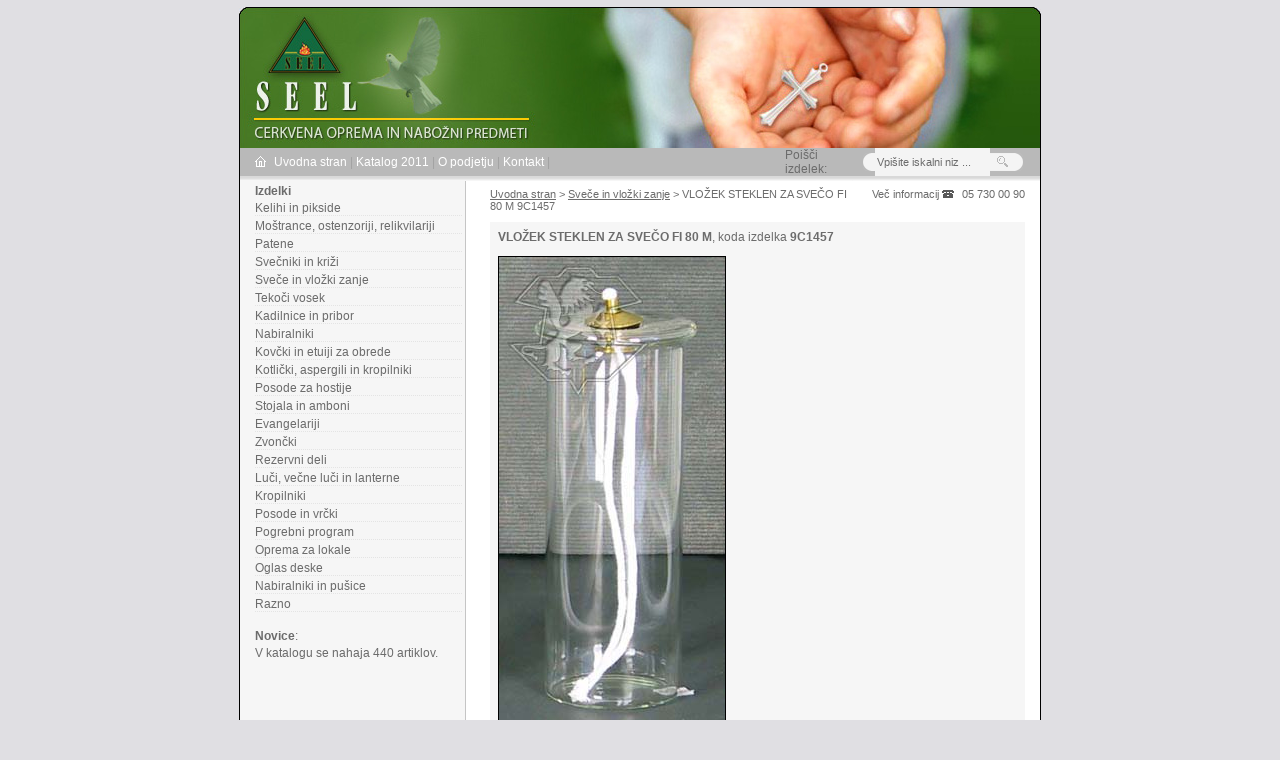

--- FILE ---
content_type: text/html
request_url: https://www.seel.si/izdelek.asp?koda=9C1457
body_size: 6741
content:
<!DOCTYPE HTML PUBLIC "-//W3C//DTD HTML 4.01 Transitional//EN">


<html>
<head>

<meta http-equiv="Content-Language" content="sl">

<title>Izdelki SEEL d.o.o. Sežana</title>
<meta http-equiv="Content-Type" content="text/html; charset=windows-1250">
<meta name="keywords" content="euro, evro, detektor, nagrobna sveča, nagrobne, detektor ponaredkov evro bankovcev, števnik kovancev, kovanec, kovanci, števec kovancev, sortirnik kovancev, štetje kovancev, kovinska nitka, bankovec, preverjanje bankovcev, flammlux, flamlux, flammalux, safescan, sveče, sveča, stenj, reciklaža, duhovnik, duhovščina, cerkev, cerkvena oprema, nabožna oprema, nabožni predmeti, kelih, kelihi, pikside, nagrobni material" />
<meta name="description" content="Cerkvena oprema in nabožni predmeti, sveče, svečniki, tekoči vosek, flammalux">
<link href="/include/style.css" rel="stylesheet" type="text/css">
<SCRIPT LANGUAGE="JavaScript">
<!--

function launchWindow(url, features) {
  window.open(url, "_blank", features);
}

// -->
</SCRIPT>
</head>

<body>
<div align="center">

<head>
<script src="/scripts/AC_RunActiveContent.js" type="text/javascript"></script>
<script src="/scripts/AC_ActiveX.js" type="text/javascript"></script>
<script>
	document.write('');
</script>
<script>

function findObj(theObj, theDoc)
{

  var p, i, foundObj;
  
  if(!theDoc) theDoc = document;
  if( (p = theObj.indexOf("?")) > 0 && parent.frames.length)
  {
    theDoc = parent.frames[theObj.substring(p+1)].document;
    theObj = theObj.substring(0,p);
  }
  if(!(foundObj = theDoc[theObj]) && theDoc.all) foundObj = theDoc.all[theObj];
  for (i=0; !foundObj && i < theDoc.forms.length; i++) 
    foundObj = theDoc.forms[i][theObj];
  for(i=0; !foundObj && theDoc.layers && i < theDoc.layers.length; i++) 
    foundObj = findObj(theObj,theDoc.layers[i].document);
  if(!foundObj && document.getElementById) foundObj = document.getElementById(theObj);
  
  
  return foundObj;
}

function clearField(name) {
	var fObj = findObj(name);
	
	fObj.value = "";
}

function checkField(name) {
	var fObj = findObj(name);
	
	if (fObj.value == '')
		fObj.value = "Vpiďż˝ite iskalni niz ...";
}

</script>
</head>
	
<!-- glava start -->
<table border="0" width="802" cellspacing="0" cellpadding="0">
	<tr>
		<td><a href="/"><img alt="Seel d.o.o. SeĹľana" border="0" src="/images/header.jpg" width="802" height="141" style="border:0;"></a></td>
	</tr>
</table>
<!-- glava end -->

<table border="0" width="802" cellspacing="0" cellpadding="0">
	<tr>
		<td bgcolor="#000000" width="1"><img border="0" src="/images/spacer.gif" width="1" height="1"></td>
		
		<td width="800" height="25" bgcolor="#FFFFFF">
			<table border="0" width="100%" cellspacing="0" cellpadding="0">
				<tr>
                  <td width="100%" height="25" align="right" class="menu" bgcolor="#B9B9B9">
					<table border="0" width="100%" cellspacing="0" cellpadding="0">
						<tr>
							<td width="13">&nbsp;</td>
							<td width="21"><a href="/default.asp"><img border="0" src="/images/ikona_domov1.gif" width="15" height="15"></a></td>
							<td class="menu"><A href=default.asp class=menu_inactive>Uvodna stran</a><span class=menu>&nbsp;|&nbsp;</span><A href=ponudba.asp class=menu_inactive>Katalog 2011</a><span class=menu>&nbsp;|&nbsp;</span><A href=podjetje.asp class=menu_inactive>O podjetju</a><span class=menu>&nbsp;|&nbsp;</span><A href=kontakt.asp class=menu_inactive>Kontakt</a><span class=menu>&nbsp;|&nbsp;</span><A href= class=menu_inactive></a></td>
							<td width="239"><table border="0" width="250" height="18" cellspacing="0" cellpadding="0">
	<tr>
		<form name="form1" method="get" action="najdi.asp">
		<td height="17">Poišči izdelek:&nbsp;</td>
		<td height="17"><img border="0" src="/images/search_01.gif" width="12" height="18"></td>
		<td height="17" bgcolor="#f4f4f4"><input name="beseda" type="text" class="searchFld" id="search" onclick="clearField('search')" onblur="checkField(name)" value="Vpišite iskalni niz ..." /></td>
		<td height="17"><input type="image" src="/images/search_03.gif" name="onSubmit0" value="Najdi" alt="Poišči izdelek"></td>
		<td height="17"><img border="0" src="/images/spacer.gif" width="12" height="18"></td>
		</form>
	</tr>
</table>

</td>	
							<td width="5">&nbsp;</td>
						</tr>
					</table>
					</td>
                </tr>
				<tr>
					<td><img border="0" src="/images/senca_menu.gif" width="800" height="5"></td>
				</tr>
			</table>
			
		<!-- prikaz kategorij -->	
		<table border="0" width="100%" cellspacing="0" cellpadding="0">
			<tr>
          		<td width="220" height="520" valign="top" bgcolor="#F6F6F6">
          			<table border="0" width="95%" cellspacing="3" cellpadding="0" align="right">
            			<tr>
              				<td width="100%"><strong>Izdelki</strong></td>
            			</tr>

                		<tr> 
                  			<td width="100%"><a class="art" href="/prikaz.asp?kategorija=1">Kelihi in pikside</a></td>
                		</tr>

                		<tr> 
                  			<td width="100%"><a class="art" href="/prikaz.asp?kategorija=2">Moštrance, ostenzoriji, relikvilariji</a></td>
                		</tr>

                		<tr> 
                  			<td width="100%"><a class="art" href="/prikaz.asp?kategorija=3">Patene</a></td>
                		</tr>

                		<tr> 
                  			<td width="100%"><a class="art" href="/prikaz.asp?kategorija=4">Svečniki in križi</a></td>
                		</tr>

                		<tr> 
                  			<td width="100%"><a class="art" href="/prikaz.asp?kategorija=5">Sveče in vložki zanje</a></td>
                		</tr>

                		<tr> 
                  			<td width="100%"><a class="art" href="/prikaz.asp?kategorija=6">Tekoči vosek</a></td>
                		</tr>

                		<tr> 
                  			<td width="100%"><a class="art" href="/prikaz.asp?kategorija=7">Kadilnice in pribor</a></td>
                		</tr>

                		<tr> 
                  			<td width="100%"><a class="art" href="/prikaz.asp?kategorija=8">Nabiralniki</a></td>
                		</tr>

                		<tr> 
                  			<td width="100%"><a class="art" href="/prikaz.asp?kategorija=9">Kovčki in etuiji za obrede</a></td>
                		</tr>

                		<tr> 
                  			<td width="100%"><a class="art" href="/prikaz.asp?kategorija=10">Kotlički, aspergili in kropilniki</a></td>
                		</tr>

                		<tr> 
                  			<td width="100%"><a class="art" href="/prikaz.asp?kategorija=11">Posode za hostije</a></td>
                		</tr>

                		<tr> 
                  			<td width="100%"><a class="art" href="/prikaz.asp?kategorija=12">Stojala in amboni</a></td>
                		</tr>

                		<tr> 
                  			<td width="100%"><a class="art" href="/prikaz.asp?kategorija=13">Evangelariji</a></td>
                		</tr>

                		<tr> 
                  			<td width="100%"><a class="art" href="/prikaz.asp?kategorija=14">Zvončki</a></td>
                		</tr>

                		<tr> 
                  			<td width="100%"><a class="art" href="/prikaz.asp?kategorija=15">Rezervni deli</a></td>
                		</tr>

                		<tr> 
                  			<td width="100%"><a class="art" href="/prikaz.asp?kategorija=16">Luči, večne luči in lanterne</a></td>
                		</tr>

                		<tr> 
                  			<td width="100%"><a class="art" href="/prikaz.asp?kategorija=17">Kropilniki</a></td>
                		</tr>

                		<tr> 
                  			<td width="100%"><a class="art" href="/prikaz.asp?kategorija=18">Posode in vrčki</a></td>
                		</tr>

                		<tr> 
                  			<td width="100%"><a class="art" href="/prikaz.asp?kategorija=19">Pogrebni program</a></td>
                		</tr>

                		<tr> 
                  			<td width="100%"><a class="art" href="/prikaz.asp?kategorija=35">Oprema za lokale</a></td>
                		</tr>

                		<tr> 
                  			<td width="100%"><a class="art" href="/prikaz.asp?kategorija=36">Oglas deske</a></td>
                		</tr>

                		<tr> 
                  			<td width="100%"><a class="art" href="/prikaz.asp?kategorija=37">Nabiralniki in pušice</a></td>
                		</tr>

                		<tr> 
                  			<td width="100%"><a class="art" href="/prikaz.asp?kategorija=38">Razno</a></td>
                		</tr>
<tr> 
	<td width="100%"><br><b>Novice</b>:<br><img border="0" src="/images/spacer.gif" width="5" height="3"><br>
V katalogu se nahaja 	
440 artiklov.

</td></tr>
            <!-- dodatna celica spodaj -->
            			<tr>
              				<td width="100%"><img border="0" src="/images/spacer.gif" width="7" height="7"></td>
            			</tr>
           			</table>
          		</td>
          <!-- /prikaz kategorij -->
          
          			<!-- vert crta -->
          			<td width="10" height="500" background="/images/grafika_crta_vert.gif"><img border="0" src="/images/spacer.gif" width="10" height="570"></td>
          			<!-- vert crta -->
          
					<!-- 3 celica -->
					<td width="550" valign="top" align="center">
	
	
 						<table border="0" width="535" cellspacing="0" cellpadding="0">
							<tr>
								<td>
<img border="0" src="/images/spacer.gif" width="5" height="7"><br>


<table border="0" width="100%" cellspacing="0" cellpadding="0">
	<tr>
		<td class="tah11"><a class="tah11" href="/default.asp">Uvodna stran</a>&nbsp;&gt;

    
    <a class="tah11" href="/prikaz.asp?kategorija=5">Sveče in vložki zanje</a>&nbsp;&gt;&nbsp;VLOŽEK STEKLEN ZA SVEČO FI 80 M&nbsp;9C1457
	  
		</td>
		<meta content="text/html; charset=windows-1250" http-equiv="Content-Type">
<meta content="sl" http-equiv="Content-Language">

<td class="tah11" width="170" align="right" valign="top">Več informacij&nbsp;<img border="0" src="/images/ikona_telefon.gif" width="20" height="8">05 730 00 90</td>
	</tr>
</table>


<div class="besedilo">

								
	  
<!-- start prikaza zapisov iz baze -->
      <img border="0" src="/images/spacer.gif" width="5" height="10"><br>


		<table border="0" width="100%" cellspacing="0" cellpadding="0" bgcolor="#F6F6F6" height="80" border="0">
			<tr>
				<td>
				<table border="0" width="100%" cellpadding="4" cellspacing="4">
					<tr>
						<td width="100%" valign="top"><b>VLOŽEK STEKLEN ZA SVEČO FI 80 M</b>,&nbsp;koda&nbsp;izdelka&nbsp;<b>9C1457</b></td>
					</tr>
					<tr>
						<td width="100%"><img name="image" border="0" class="slika" src="/images/products/1457.jpg" alt="Izdelek: VLOŽEK STEKLEN ZA SVEČO FI 80 M, Koda: 9C1457"></td>
					</tr>
					<tr>
						<td width="100%" valign="top">VLOŽEK STEKLEN ZA SVEČO FI 80 M</td>
					</tr>
					<tr>
						<td width="100%" valign="top">
						<table border="0" width="100%" cellspacing="0" cellpadding="0">
							<tr>
								<td width="22"><a class="tah12" href="#" onClick="launchWindow('/artikel.asp?koda=9C1457','width=730,height=615')"><img border="0" src="images/ikona_printer.gif" width="16" height="16"></td>
								<td>
								<a class="tah12" href="#" onClick="launchWindow('/artikel.asp?koda=9C1457','width=730,height=615')">
								Tiskalniku prijazna stran</td>
							</tr>
						</table>
						</td>
					</tr>
				</table>
				</td>
			</tr>
		</table>
		<img border="0" src="/images/spacer.gif" width="5" height="5"><br>

<!-- end prikaza zapisov iz baze -->


	
								</div>	  							
	  							</td>
							</tr>
						</table>
					</td>
					<!--/vsebina-->
					</td>
				</tr>
			</table>
				<td bgcolor="#000000" width="1"><img border="0" src="/images/spacer.gif" width="1" height="1"></td>
		</td>
	</tr>
</table>

<head>
	<meta http-equiv="Content-Type" content="text/html; charset=windows-1250">
</head>

<!--copyright-->
<table border="0" width="802" cellspacing="0" cellpadding="0" bgcolor="#FFFFFF">
	<tr>
		<td width="1" bgcolor="#000000"><img border="0" src="images/spacer.gif" width="1" height="1"></td>
		<td width="800"><img border="0" src="images/senca_menu_spodaj.jpg" width="800" height="5"></td>
		<td width="1" bgcolor="#000000"><img border="0" src="images/spacer.gif" width="1" height="1"></td>
	</tr>
</table>
<table border="0" width="802" cellspacing="0" cellpadding="0" background="images/zakljucek.gif" height="25">
	<tr>
		<td class="tah11">
			<a href="/admin"><img border="0" src="images/spacer.gif" width="15" height="10"></a>Copyright 2026 SEEL d.o.o. Sežana, 
			<img border="0" src="/images/ikona_telefon.gif" width="20" height="8">05 730 00 90. Vse pravice pridržane.<font color="#9F9F9F">  |
			</font> <a class="tah11" href="/pravno.asp">Pravno obvestilo</a><font color="#9F9F9F"> 	| </font><a class="tah11" href="/kolofon.asp">Kolofon</a><font color="#9F9F9F"> | 
			</font><a class="tah11" href="#" onclick="JavaScript:window.location='mailto:'+'seel'+'@'+'siol'+'.net'" > E-mail</a><font color="#9F9F9F"> | </font>
		</td>
	</tr>
</table>
		
<!--/copyright-->

</div>
</body>
</html>



--- FILE ---
content_type: text/css
request_url: https://www.seel.si/include/style.css
body_size: 506
content:
body {
	font-family: Tahoma, Arial, Helvetica, sans-serif;
	font-size: 12px;
	color: #6C6C6C;
	margin-left: 0px;
	margin-top: 7px;
	margin-right: 0px;
	margin-bottom: 0px;
	background: #E0DFE3;
}

TD {
	FONT-FAMILY: Tahoma, Arial, Helvetica, sans-serif;
	FONT-SIZE: 12px;
	color: #6C6C6C;
}

.besedilo {
	font-family: Tahoma, Verdana, Arial, Helvetica;
	font-size: 12px;
	color: #6C6C6C;
	font-weight: normal;
	line-height: 180%;
}

.komentar {
	font-family: Tahoma, Verdana, Arial, Helvetica;
	font-size: 10px;
	color: #6C6C6C;
	font-weight: normal;
	line-height: 100%;
}

.tah12 {
	font-family: Tahoma, Arial, Helvetica, sans-serif;
	font-size: 12px;
	color: #6C6C6C;
}

A.tah12:link, a.tah11:visited, a.tah11:active {
	font-family: Tahoma, Arial, Helvetica, sans-serif;
	font-size: 12px;
	color: #6C6C6C;
	text-decoration: underline;
}

a.tah12:hover {
	font-family: Tahoma, Arial, Helvetica, sans-serif;
	font-size: 12px;
	color: #6C6C6C;
	text-decoration: none;
}

.tah11 {
	font-family: Tahoma, Arial, Helvetica, sans-serif;
	font-size: 11px;
	color: #6C6C6C;
}

A.tah11:link, a.tah11:visited, a.tah11:active {
	font-family: Tahoma, Arial, Helvetica, sans-serif;
	font-size: 11px;
	color: #6C6C6C;
	text-decoration: underline;
}

a.tah11:hover {
	font-family: Tahoma, Arial, Helvetica, sans-serif;
	font-size: 11px;
	color: #6C6C6C;
	text-decoration: none;
}

A.art:link, a.art:visited, a.art:active {
	display: block;
	padding: 0px;
	color: #6C6C6C;
	background-color:#f6f6f6;
	border-bottom: 1px dotted #E4E4E4;
	text-decoration: none;
}

a.art:hover {
	color: #FF9900; 
	text-decoration: none;
	background-color:#fff;
}

.menu {
	FONT-FAMILY: Tahoma, Arial, Helvetica, sans-serif;
	FONT-SIZE: 12px;
	color: #A1A1A1;
	text-decoration: none;
}

.glava {
	FONT-FAMILY: Tahoma, Arial, Helvetica, sans-serif;
	FONT-SIZE: 11px;
	color: #FFFFFF;
}

.slika {
	border: 1px solid #000000;
}

A.menu_active:link
{
	color: #2E6311;
	text-decoration: none;
	cursor: hand;
}

A.menu_inactive:link
{
	COLOR: #FFFFFF;	
	text-decoration: none;
}

A.menu_active:visited
{
	color: #2E6311;
	text-decoration: none;
	cursor: hand;
}

A.menu_inactive:visited
{
	COLOR: #FFFFFF;	
	text-decoration: none;
}

A.menu_active:hover
{
	color: #2E6311;
	text-decoration: none;
	cursor: none;
}

A.menu_inactive:hover
{
	COLOR: #FFFFFF;	
	text-decoration: underline;
}

.searchFld {
	color:#6C6C6C;
	font-family: Tahoma, Arial, Helvetica, sans-serif;
	font-size:11px;
	width:115px;
	height:16px;
	margin-top:0px;
	background:none;
	border:none;
}